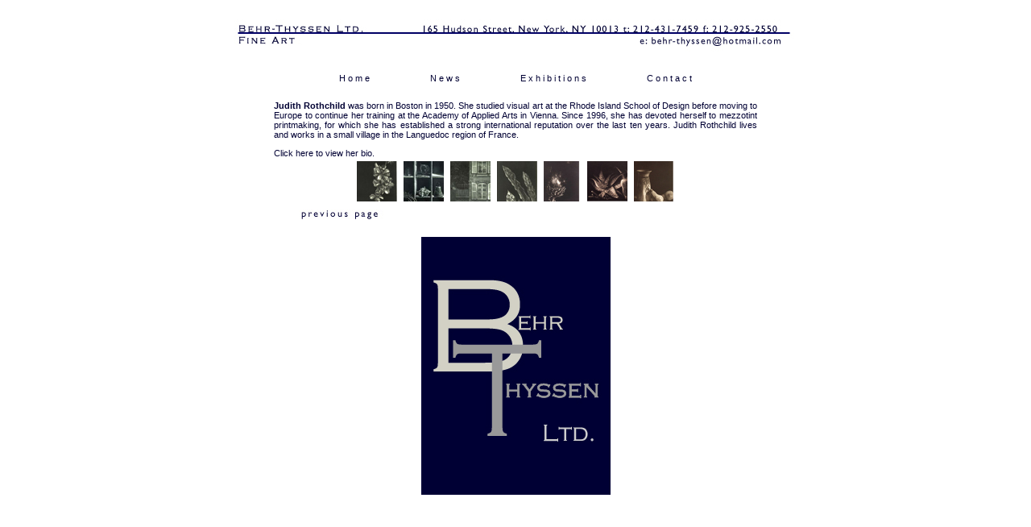

--- FILE ---
content_type: text/html
request_url: http://behr-thyssen.com/rothchild3.html
body_size: 2160
content:
<html lang="en"><head><meta http-equiv="content-type" content="text/html; charset=utf-8" /><meta name="description" content="Artist represented by Behr-Thyssen Ltd. - Judith Rothchild" /><meta name="keywords" content="Judith, Rothchild, artwork, images, gallery, galleries, dealer, exhibitions, paper, mezzotint, etchings"><title>Behr-Thyssen Ltd. :: Judith Rothchild</title><link rel="stylesheet" href="css/style.css" type="text/css" media="screen" /><script language="JavaScript"><!--function MM_swapImage() { //v3.0  var i,j=0,x,a=MM_swapImage.arguments; document.MM_sr=new Array; for(i=0;i<(a.length-2);i+=3)   if ((x=MM_findObj(a[i]))!=null){document.MM_sr[j++]=x; if(!x.oSrc) x.oSrc=x.src; x.src=a[i+2];}}function MM_findObj(n, d) { //v4.01  var p,i,x;  if(!d) d=document; if((p=n.indexOf("?"))>0&&parent.frames.length) {    d=parent.frames[n.substring(p+1)].document; n=n.substring(0,p);}  if(!(x=d[n])&&d.all) x=d.all[n]; for (i=0;!x&&i<d.forms.length;i++) x=d.forms[i][n];  for(i=0;!x&&d.layers&&i<d.layers.length;i++) x=MM_findObj(n,d.layers[i].document);  if(!x && d.getElementById) x=d.getElementById(n); return x;}function popUp(URL) {day = new Date();id = day.getTime();eval("page" + id + " = window.open(URL, '" + id + "', 'toolbar=0,scrollbars=1,location=0,statusbar=0,menubar=0,resizable=0,width=700,height=300');");}function MM_preloadImages() { //v3.0  var d=document; if(d.images){ if(!d.MM_p) d.MM_p=new Array();    var i,j=d.MM_p.length,a=MM_preloadImages.arguments; for(i=0; i<a.length; i++)    if (a[i].indexOf("#")!=0){ d.MM_p[j]=new Image; d.MM_p[j++].src=a[i];}}}function MM_swapImgRestore() { //v3.0  var i,x,a=document.MM_sr; for(i=0;a&&i<a.length&&(x=a[i])&&x.oSrc;i++) x.src=x.oSrc;}//--></script></head><body onLoad="MM_preloadImages('images/rothchild/45.jpg','images/rothchild/46.jpg','images/rothchild/21.jpg','images/rothchild/22.jpg')"><div id="content">		     <div id="logo"></div>   	 <div id="links">	  <H4><a id="menu" href="index.html">H o m e</a>&nbsp;&nbsp;&nbsp;&nbsp;&nbsp;&nbsp;&nbsp;&nbsp;&nbsp;&nbsp;&nbsp;&nbsp;&nbsp;&nbsp;&nbsp;&nbsp;&nbsp;&nbsp;&nbsp;&nbsp;&nbsp;&nbsp;&nbsp;&nbsp;	 <a id="menu" href="news.html">N e w s</a>&nbsp;&nbsp;&nbsp;&nbsp;&nbsp;&nbsp;&nbsp;&nbsp;&nbsp;&nbsp;&nbsp;&nbsp;&nbsp;&nbsp;&nbsp;&nbsp;&nbsp;&nbsp;&nbsp;&nbsp;&nbsp;&nbsp;&nbsp;&nbsp;	 <a id="menu" href="exhibits.html">E x h i b i t i o n s</a>&nbsp;&nbsp;&nbsp;&nbsp;&nbsp;&nbsp;&nbsp;&nbsp;&nbsp;&nbsp;&nbsp;&nbsp;&nbsp;&nbsp;&nbsp;&nbsp;&nbsp;&nbsp;&nbsp;&nbsp;&nbsp;&nbsp;&nbsp;&nbsp;	 <a id="menu" href="contact.html">C o n t a c t</a></H4>	 </div>  <div id="fulltext">	<p>	<strong>Judith Rothchild</strong> was born in Boston in 1950.  She studied visual art at the Rhode Island School of	 Design before moving to Europe to continue her training at the Academy of Applied Arts in Vienna.  	 Since 1996, she has  devoted herself to mezzotint printmaking, for which she has established a strong 	 international reputation over the last ten years.  Judith Rothchild lives and works in a small village in the  Languedoc region of France.	</p>     <p><a id="menu" href="javascript:popUp('http://www.behr-thyssen.com/bios/rothchild.html')">Click here to view her bio.</a></p>  </div>       <div id="table">     <table width="575" border="0" align="center">      <tr>        <td height="56" align="center" valign="top">	      <p><a onMouseOver="MM_swapImage('main_swap','','images/rothchild/47.jpg',1)"><img src="images/rothchild/thumbnails/47.jpg" width="50" height="50" hspace="2" vspace="2"></a> <a onMouseOver="MM_swapImage('main_swap','','images/rothchild/48.jpg',1)"><img src="images/rothchild/thumbnails/48.jpg" width="50" height="50" hspace="2" vspace="2"></a> <a onMouseOver="MM_swapImage('main_swap','','images/rothchild/49.jpg',1)"><img src="images/rothchild/thumbnails/49.jpg" width="50" height="50" hspace="2" vspace="2"></a> <a onMouseOver="MM_swapImage('main_swap','','images/rothchild/45.jpg',1)"><img src="images/rothchild/thumbnails/45.jpg" width="50" height="50" hspace="2" vspace="2"></a> <a onMouseOver="MM_swapImage('main_swap','','images/rothchild/46.jpg',1)"><img src="images/rothchild/thumbnails/46.jpg" width="50" height="50" hspace="2" vspace="2"></a><a onMouseOver="MM_swapImage('main_swap','','images/rothchild/21.jpg',1)"><img src="images/rothchild/thumbnails/21.jpg" width="50" height="50" hspace="2" vspace="2"></a> <a onMouseOver="MM_swapImage('main_swap','','images/rothchild/22.jpg',1)"><img src="images/rothchild/thumbnails/22.jpg" width="50" height="50" hspace="2" vspace="2"></a> </p>        </td>      </tr>      <tr>        <td height="18" valign="top">		<div id="tholder"><div id="tprev">		<a id="menu" href="rothchild.html"><img src="images/emblems/prevpg.jpg"></a></div>		<div id="tnext">		  &nbsp;</div>		</div></td>      </tr>      <tr>        <td width="36%" height="400" valign="top"><div align="center"><img src="images/emblems/emblem.jpg" alt="Emblem" name="main_swap" id="main_swap"></div></td>	  </tr>   	 </table> 		</p>  </div>           <div id="footer">© Behr-Thyssen Ltd. 2008 :: 165 Hudson Street NY, NY 10013 :: For purchases &amp; other inquiries call toll-free: 1.800.314.1845</div></div><script src="http://www.google-analytics.com/urchin.js" type="text/javascript"></script><script type="text/javascript">_uacct = "UA-1146491-1";urchinTracker();</script><!-- Start of StatCounter Code --><script type="text/javascript" language="javascript"><!-- var sc_project=2526635; var sc_invisible=0; var sc_partition=24; var sc_security="4247ce1f"; //--></script><script type="text/javascript" language="javascript" src="http://www.statcounter.com/counter/counter.js"></script><noscript><a href="http://www.statcounter.com/" target="_blank"><img src="http://c25.statcounter.com/counter.php?sc_project=2526635&java=0&security=4247ce1f&invisible=0" alt="web metrics" border="0"></a> </noscript><!-- End of StatCounter Code --> </body></html>

--- FILE ---
content_type: text/css
request_url: http://behr-thyssen.com/css/style.css
body_size: 797
content:
body {font-family:helvetica,Verdana,arial,Tahoma;font-size:11px; color:#000033;margin:0;padding:0;background:#FFF;text-align:justify;}a#words { color:#000033; }a#words:hover { text-decoration:none; font-variant: small-caps; }img { border: none; }.bordered { border:1px solid #ebebeb; }h1 { text-align:right; margin:2px; color:#000033; font-variant: small-caps; font-family:Verdana,Georgia,Times,Gill Sans,Verdana; font-size: 14px; }h2 { text-align:left; margin:2px; color:#000033; font-variant: small-caps; font-family:Verdana,Georgia,Times,Gill Sans,Verdana; font-size: 14px; }h3, h5 { margin-bottom:4px; }h6 { text-align:left; margin 2px; color:#000033; font-family: Verdana, Arial; font-size: 17px; }#fulltext { width:600px; height: 70px; background:#FFFFFF;  padding:0px 50px 0px 50px; }#table { text-align:left; width:600px; height:550px; background:#FFFFFF; margin-left:auto; margin-right:auto }#smalltable { text-align:left; width:660px; height:465px; background:#FFFFFF; margin-left:auto; margin-right:auto; padding:8px 20px 0px 20px; }#content { width:700px; height:800px; background:#FFFFFF; margin-left:auto; margin-right:auto; padding:0px; border-left:10px solid #FFFFFF; border-right:10px solid #FFFFFF; }#logo { background: #FFF url(logo2.jpg) no-repeat; width: 700px;  height: 81px; }#footer { width: 660px; height: 20px; border-top:2px solid #000033; font-size: 12px; font-family:Helvetica,Verdana; font-variant:small-caps; padding: 8px 21px 0px 19px; background: #ffffff; font-color: #000033; }#links { width: 660px; height: 25px;  padding: 8px 20px 0px 20px; background: #FFFFFF; border-color: #FFFFFF; }h4 { text-align:center; margin:2px; font-family: helvetica; sans-serif; font-weight:normal; font-size: 11px; color: #000033;  }a#menu { color: #000033; text-decoration:none; }a#menu:hover { text-decoration:none; background-color:#000033; color:white; }h7 { float:left; color:000033; font-size:72px; line-height:36px; padding-top:2px; font-family: times; }h8 { color:6699cc; letter-spacing:4px; font-size:14px; font-family:Helvetica,Verdana,sans-serif; font-variant:small-caps; }h9 { color: #666666; } #contacTable { text-align:left; width:660px; height:400px; background:#FFFFFF; margin-left:auto; margin-right:auto; padding:8px 20px 0px 20px; }#emails { width:300px; height: 300px; background: #FFFFFF; float:left; }#map { width:300px; height: 300px; background: #FFFFFF; float:right; }#EXtable { text-align:left; font-size:11px; width:650px; background:#FFFFFF; margin-left:auto; margin-right:auto; padding:8px 10px 0px 10px; }#tabletable { text-align:center; width:600px; height:450px; background:#FFFFFF; }